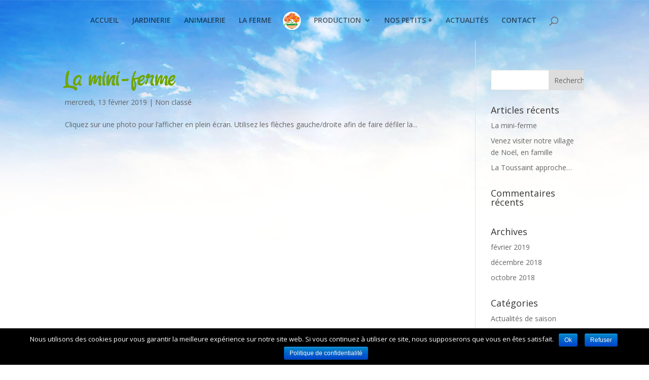

--- FILE ---
content_type: text/html; charset=UTF-8
request_url: https://www.fleurs-plantes.fr/2019/02/
body_size: 6124
content:
<!DOCTYPE html>
<html lang="fr-FR" prefix="og: http://ogp.me/ns#">
<head>
	<meta charset="UTF-8" />
<meta http-equiv="X-UA-Compatible" content="IE=edge">
    <link rel="pingback" href="https://www.fleurs-plantes.fr/xmlrpc.php" />
    <link rel='stylesheet' id='divi-font-Shabrina-css' href='https://www.fleurs-plantes.fr/wp-content/themes/Divi-child/css/font-face/Shabrina/stylesheet.css' type='text/css' media='all' />
	<link rel='stylesheet' id='divi-font-FontAwesome-css' href='https://www.fleurs-plantes.fr/wp-content/themes/Divi-child/css/font-face/FontAwesome/css/fontawesome-all.min.css' type='text/css' media='all' />

	<script type="text/javascript">
		document.documentElement.className = 'js';
	</script>

	<title>février 2019 - Jardinerie Fleurs et Plantes d&#039;Auvergne</title>

<!-- This site is optimized with the Yoast SEO plugin v9.0.3 - https://yoast.com/wordpress/plugins/seo/ -->
<meta name="robots" content="noindex,follow"/>
<meta property="og:locale" content="fr_FR" />
<meta property="og:type" content="object" />
<meta property="og:title" content="février 2019 - Jardinerie Fleurs et Plantes d&#039;Auvergne" />
<meta property="og:url" content="https://www.fleurs-plantes.fr/2019/02/" />
<meta property="og:site_name" content="Jardinerie Fleurs et Plantes d&#039;Auvergne" />
<meta name="twitter:card" content="summary_large_image" />
<meta name="twitter:title" content="février 2019 - Jardinerie Fleurs et Plantes d&#039;Auvergne" />
<!-- / Yoast SEO plugin. -->

<link rel='dns-prefetch' href='//fonts.googleapis.com' />
<link rel='dns-prefetch' href='//s.w.org' />
<link rel="alternate" type="application/rss+xml" title="Jardinerie Fleurs et Plantes d&#039;Auvergne &raquo; Flux" href="https://www.fleurs-plantes.fr/feed/" />
<link rel="alternate" type="application/rss+xml" title="Jardinerie Fleurs et Plantes d&#039;Auvergne &raquo; Flux des commentaires" href="https://www.fleurs-plantes.fr/comments/feed/" />
		<script type="text/javascript">
			window._wpemojiSettings = {"baseUrl":"https:\/\/s.w.org\/images\/core\/emoji\/11\/72x72\/","ext":".png","svgUrl":"https:\/\/s.w.org\/images\/core\/emoji\/11\/svg\/","svgExt":".svg","source":{"concatemoji":"https:\/\/www.fleurs-plantes.fr\/wp-includes\/js\/wp-emoji-release.min.js?ver=4.9.28"}};
			!function(e,a,t){var n,r,o,i=a.createElement("canvas"),p=i.getContext&&i.getContext("2d");function s(e,t){var a=String.fromCharCode;p.clearRect(0,0,i.width,i.height),p.fillText(a.apply(this,e),0,0);e=i.toDataURL();return p.clearRect(0,0,i.width,i.height),p.fillText(a.apply(this,t),0,0),e===i.toDataURL()}function c(e){var t=a.createElement("script");t.src=e,t.defer=t.type="text/javascript",a.getElementsByTagName("head")[0].appendChild(t)}for(o=Array("flag","emoji"),t.supports={everything:!0,everythingExceptFlag:!0},r=0;r<o.length;r++)t.supports[o[r]]=function(e){if(!p||!p.fillText)return!1;switch(p.textBaseline="top",p.font="600 32px Arial",e){case"flag":return s([55356,56826,55356,56819],[55356,56826,8203,55356,56819])?!1:!s([55356,57332,56128,56423,56128,56418,56128,56421,56128,56430,56128,56423,56128,56447],[55356,57332,8203,56128,56423,8203,56128,56418,8203,56128,56421,8203,56128,56430,8203,56128,56423,8203,56128,56447]);case"emoji":return!s([55358,56760,9792,65039],[55358,56760,8203,9792,65039])}return!1}(o[r]),t.supports.everything=t.supports.everything&&t.supports[o[r]],"flag"!==o[r]&&(t.supports.everythingExceptFlag=t.supports.everythingExceptFlag&&t.supports[o[r]]);t.supports.everythingExceptFlag=t.supports.everythingExceptFlag&&!t.supports.flag,t.DOMReady=!1,t.readyCallback=function(){t.DOMReady=!0},t.supports.everything||(n=function(){t.readyCallback()},a.addEventListener?(a.addEventListener("DOMContentLoaded",n,!1),e.addEventListener("load",n,!1)):(e.attachEvent("onload",n),a.attachEvent("onreadystatechange",function(){"complete"===a.readyState&&t.readyCallback()})),(n=t.source||{}).concatemoji?c(n.concatemoji):n.wpemoji&&n.twemoji&&(c(n.twemoji),c(n.wpemoji)))}(window,document,window._wpemojiSettings);
		</script>
		<meta content="Divi Child v.1.0.0" name="generator"/><style type="text/css">
img.wp-smiley,
img.emoji {
	display: inline !important;
	border: none !important;
	box-shadow: none !important;
	height: 1em !important;
	width: 1em !important;
	margin: 0 .07em !important;
	vertical-align: -0.1em !important;
	background: none !important;
	padding: 0 !important;
}
</style>
<link rel='stylesheet' id='cookie-notice-front-css'  href='https://www.fleurs-plantes.fr/wp-content/plugins/cookie-notice/css/front.min.css?ver=4.9.28' type='text/css' media='all' />
<link rel='stylesheet' id='parent-style-css'  href='https://www.fleurs-plantes.fr/wp-content/themes/Divi/style.dev.css?ver=4.9.28' type='text/css' media='all' />
<link rel='stylesheet' id='divi-fonts-css'  href='https://fonts.googleapis.com/css?family=Open+Sans:300italic,400italic,600italic,700italic,800italic,400,300,600,700,800&#038;subset=latin,latin-ext' type='text/css' media='all' />
<link rel='stylesheet' id='divi-style-css'  href='https://www.fleurs-plantes.fr/wp-content/themes/Divi-child/style.css?ver=4.4.3' type='text/css' media='all' />
<link rel='stylesheet' id='et-shortcodes-responsive-css-css'  href='https://www.fleurs-plantes.fr/wp-content/themes/Divi/epanel/shortcodes/css/shortcodes_responsive.css?ver=4.4.3' type='text/css' media='all' />
<link rel='stylesheet' id='magnific-popup-css'  href='https://www.fleurs-plantes.fr/wp-content/themes/Divi/includes/builder/styles/magnific_popup.css?ver=4.4.3' type='text/css' media='all' />
<link rel='stylesheet' id='dashicons-css'  href='https://www.fleurs-plantes.fr/wp-includes/css/dashicons.min.css?ver=4.9.28' type='text/css' media='all' />
<script type='text/javascript' src='https://www.fleurs-plantes.fr/wp-includes/js/jquery/jquery.js?ver=1.12.4'></script>
<script type='text/javascript' src='https://www.fleurs-plantes.fr/wp-includes/js/jquery/jquery-migrate.min.js?ver=1.4.1'></script>
<script type='text/javascript'>
/* <![CDATA[ */
var cnArgs = {"ajaxurl":"https:\/\/www.fleurs-plantes.fr\/wp-admin\/admin-ajax.php","hideEffect":"slide","onScroll":"no","onScrollOffset":"100","cookieName":"cookie_notice_accepted","cookieValue":"true","cookieTime":"2592000","cookiePath":"\/","cookieDomain":"","redirection":"","cache":"","refuse":"yes","revoke_cookies":"0","revoke_cookies_opt":"automatic","secure":"1"};
/* ]]> */
</script>
<script type='text/javascript' src='https://www.fleurs-plantes.fr/wp-content/plugins/cookie-notice/js/front.min.js?ver=1.2.44'></script>
<script type='text/javascript' src='https://www.fleurs-plantes.fr/wp-content/themes/Divi/core/admin/js/es6-promise.auto.min.js?ver=4.9.28'></script>
<script type='text/javascript'>
/* <![CDATA[ */
var et_core_api_spam_recaptcha = {"site_key":"","page_action":{"action":"galerie_photo_la_ferme_aux_animaux"}};
/* ]]> */
</script>
<script type='text/javascript' src='https://www.fleurs-plantes.fr/wp-content/themes/Divi/core/admin/js/recaptcha.js?ver=4.9.28'></script>
<link rel='https://api.w.org/' href='https://www.fleurs-plantes.fr/wp-json/' />
<link rel="EditURI" type="application/rsd+xml" title="RSD" href="https://www.fleurs-plantes.fr/xmlrpc.php?rsd" />
<link rel="wlwmanifest" type="application/wlwmanifest+xml" href="https://www.fleurs-plantes.fr/wp-includes/wlwmanifest.xml" /> 
<meta name="generator" content="WordPress 4.9.28" />
<meta name="viewport" content="width=device-width, initial-scale=1.0, maximum-scale=1.0, user-scalable=0" /><style id="et-divi-customizer-global-cached-inline-styles">#main-header .nav li ul a{color:rgba(0,0,0,0.7)}#footer-widgets .footer-widget a,#footer-widgets .footer-widget li a,#footer-widgets .footer-widget li a:hover{color:#ffffff}.footer-widget{color:#ffffff}.footer-widget .et_pb_widget div,.footer-widget .et_pb_widget ul,.footer-widget .et_pb_widget ol,.footer-widget .et_pb_widget label{line-height:1.7em}#et-footer-nav .bottom-nav li.current-menu-item a{color:#2ea3f2}body .et_pb_button,.woocommerce a.button.alt,.woocommerce-page a.button.alt,.woocommerce button.button.alt,.woocommerce button.button.alt.disabled,.woocommerce-page button.button.alt,.woocommerce-page button.button.alt.disabled,.woocommerce input.button.alt,.woocommerce-page input.button.alt,.woocommerce #respond input#submit.alt,.woocommerce-page #respond input#submit.alt,.woocommerce #content input.button.alt,.woocommerce-page #content input.button.alt,.woocommerce a.button,.woocommerce-page a.button,.woocommerce button.button,.woocommerce-page button.button,.woocommerce input.button,.woocommerce-page input.button,.woocommerce #respond input#submit,.woocommerce-page #respond input#submit,.woocommerce #content input.button,.woocommerce-page #content input.button,.woocommerce-message a.button.wc-forward{}body.et_pb_button_helper_class .et_pb_button,body.et_pb_button_helper_class .et_pb_module.et_pb_button,.woocommerce.et_pb_button_helper_class a.button.alt,.woocommerce-page.et_pb_button_helper_class a.button.alt,.woocommerce.et_pb_button_helper_class button.button.alt,.woocommerce.et_pb_button_helper_class button.button.alt.disabled,.woocommerce-page.et_pb_button_helper_class button.button.alt,.woocommerce-page.et_pb_button_helper_class button.button.alt.disabled,.woocommerce.et_pb_button_helper_class input.button.alt,.woocommerce-page.et_pb_button_helper_class input.button.alt,.woocommerce.et_pb_button_helper_class #respond input#submit.alt,.woocommerce-page.et_pb_button_helper_class #respond input#submit.alt,.woocommerce.et_pb_button_helper_class #content input.button.alt,.woocommerce-page.et_pb_button_helper_class #content input.button.alt,.woocommerce.et_pb_button_helper_class a.button,.woocommerce-page.et_pb_button_helper_class a.button,.woocommerce.et_pb_button_helper_class button.button,.woocommerce-page.et_pb_button_helper_class button.button,.woocommerce.et_pb_button_helper_class input.button,.woocommerce-page.et_pb_button_helper_class input.button,.woocommerce.et_pb_button_helper_class #respond input#submit,.woocommerce-page.et_pb_button_helper_class #respond input#submit,.woocommerce.et_pb_button_helper_class #content input.button,.woocommerce-page.et_pb_button_helper_class #content input.button{color:#ffffff}body .et_pb_button:hover,.woocommerce a.button.alt:hover,.woocommerce-page a.button.alt:hover,.woocommerce button.button.alt:hover,.woocommerce button.button.alt.disabled:hover,.woocommerce-page button.button.alt:hover,.woocommerce-page button.button.alt.disabled:hover,.woocommerce input.button.alt:hover,.woocommerce-page input.button.alt:hover,.woocommerce #respond input#submit.alt:hover,.woocommerce-page #respond input#submit.alt:hover,.woocommerce #content input.button.alt:hover,.woocommerce-page #content input.button.alt:hover,.woocommerce a.button:hover,.woocommerce-page a.button:hover,.woocommerce button.button:hover,.woocommerce-page button.button:hover,.woocommerce input.button:hover,.woocommerce-page input.button:hover,.woocommerce #respond input#submit:hover,.woocommerce-page #respond input#submit:hover,.woocommerce #content input.button:hover,.woocommerce-page #content input.button:hover{color:#ffffff!important}@media only screen and (min-width:981px){.et_header_style_centered.et_hide_primary_logo #main-header:not(.et-fixed-header) .logo_container,.et_header_style_centered.et_hide_fixed_logo #main-header.et-fixed-header .logo_container{height:11.88px}}@media only screen and (min-width:1350px){.et_pb_row{padding:27px 0}.et_pb_section{padding:54px 0}.single.et_pb_pagebuilder_layout.et_full_width_page .et_post_meta_wrapper{padding-top:81px}.et_pb_fullwidth_section{padding:0}}#et-footer-nav a{color:#ffffff}</style></head>
<body class="archive date cookies-not-set et_pb_button_helper_class et_fixed_nav et_show_nav et_primary_nav_dropdown_animation_fade et_secondary_nav_dropdown_animation_fade et_header_style_split et_pb_footer_columns4 et_cover_background et_pb_gutter osx et_pb_gutters3 et_pb_pagebuilder_layout et_right_sidebar et_divi_theme et-db et_minified_js">
	<div id="page-container">

	
	
			<header id="main-header" data-height-onload="66">
			<div class="container clearfix et_menu_container">
							<div class="logo_container">
					<span class="logo_helper"></span>
					<a href="https://www.fleurs-plantes.fr/">
						<img src="https://www.fleurs-plantes.fr/wp-content/themes/Divi-child/images/Logo_Icone.svg" alt="Jardinerie Fleurs et Plantes d&#039;Auvergne" id="logo" data-height-percentage="54" />
					</a>
				</div>
							<div id="et-top-navigation" data-height="66" data-fixed-height="40">
											<nav id="top-menu-nav">
						<ul id="top-menu" class="nav"><li id="menu-item-58" class="menu-item menu-item-type-post_type menu-item-object-page menu-item-home menu-item-58"><a href="https://www.fleurs-plantes.fr/">Accueil</a></li>
<li id="menu-item-52" class="menu-item menu-item-type-post_type menu-item-object-page menu-item-52"><a href="https://www.fleurs-plantes.fr/jardinerie/">Jardinerie</a></li>
<li id="menu-item-50" class="menu-item menu-item-type-post_type menu-item-object-page menu-item-50"><a href="https://www.fleurs-plantes.fr/animalerie/">Animalerie</a></li>
<li id="menu-item-360" class="menu-item menu-item-type-custom menu-item-object-custom menu-item-360"><a href="/animalerie/#LaFerme">La Ferme</a></li>
<li id="menu-item-117" class="menu-item menu-item-type-post_type menu-item-object-page menu-item-has-children menu-item-117"><a href="https://www.fleurs-plantes.fr/production/">Production</a>
<ul class="sub-menu">
	<li id="menu-item-281" class="menu-item menu-item-type-post_type menu-item-object-page menu-item-281"><a href="https://www.fleurs-plantes.fr/production/">Nos cultures</a></li>
</ul>
</li>
<li id="menu-item-337" class="menu-item menu-item-type-post_type menu-item-object-page menu-item-337"><a href="https://www.fleurs-plantes.fr/nos-petits/">Nos petits +</a></li>
<li id="menu-item-70" class="menu-item menu-item-type-post_type menu-item-object-page current_page_parent menu-item-70"><a href="https://www.fleurs-plantes.fr/actualites/">Actualités</a></li>
<li id="menu-item-51" class="menu-item menu-item-type-post_type menu-item-object-page menu-item-51"><a href="https://www.fleurs-plantes.fr/contact/">Contact</a></li>
</ul>						</nav>
					
					
					
										<div id="et_top_search">
						<span id="et_search_icon"></span>
					</div>
					
					<div id="et_mobile_nav_menu">
				<div class="mobile_nav closed">
					<span class="select_page">Sélectionner une page</span>
					<span class="mobile_menu_bar mobile_menu_bar_toggle"></span>
				</div>
			</div>				</div> <!-- #et-top-navigation -->
			</div> <!-- .container -->
			<div class="et_search_outer">
				<div class="container et_search_form_container">
					<form role="search" method="get" class="et-search-form" action="https://www.fleurs-plantes.fr/">
					<input type="search" class="et-search-field" placeholder="Rechercher &hellip;" value="" name="s" title="Rechercher:" />					</form>
					<span class="et_close_search_field"></span>
				</div>
			</div>
		</header> <!-- #main-header -->
			<div id="et-main-area">
	
<div id="main-content">
	<div class="container">
		<div id="content-area" class="clearfix">
			<div id="left-area">
		
					<article id="post-620" class="et_pb_post post-620 post type-post status-publish format-standard hentry category-non-classe">

				
															<h2 class="entry-title"><a href="https://www.fleurs-plantes.fr/2019/02/13/galerie-photo-la-ferme-aux-animaux/">La mini-ferme</a></h2>
					
					<p class="post-meta"><span class="published">mercredi, 13 février 2019</span> | <a href="https://www.fleurs-plantes.fr/category/non-classe/" rel="category tag">Non classé</a></p>Cliquez sur une photo pour l&rsquo;afficher en plein écran. Utilisez les flèches gauche/droite afin de faire défiler la...				
					</article> <!-- .et_pb_post -->
			<div class="pagination clearfix">
	<div class="alignleft"></div>
	<div class="alignright"></div>
</div>			</div> <!-- #left-area -->

				<div id="sidebar">
		<div id="search-2" class="et_pb_widget widget_search"><form role="search" method="get" id="searchform" class="searchform" action="https://www.fleurs-plantes.fr/">
				<div>
					<label class="screen-reader-text" for="s">Rechercher :</label>
					<input type="text" value="" name="s" id="s" />
					<input type="submit" id="searchsubmit" value="Rechercher" />
				</div>
			</form></div> <!-- end .et_pb_widget -->		<div id="recent-posts-2" class="et_pb_widget widget_recent_entries">		<h4 class="widgettitle">Articles récents</h4>		<ul>
											<li>
					<a href="https://www.fleurs-plantes.fr/2019/02/13/galerie-photo-la-ferme-aux-animaux/">La mini-ferme</a>
									</li>
											<li>
					<a href="https://www.fleurs-plantes.fr/2018/12/14/venez-visiter-notre-village-de-noel-en-famille/">Venez visiter notre village de Noël, en famille</a>
									</li>
											<li>
					<a href="https://www.fleurs-plantes.fr/2018/10/24/la-toussaint-approche/">La Toussaint approche&#8230;</a>
									</li>
					</ul>
		</div> <!-- end .et_pb_widget --><div id="recent-comments-2" class="et_pb_widget widget_recent_comments"><h4 class="widgettitle">Commentaires récents</h4><ul id="recentcomments"></ul></div> <!-- end .et_pb_widget --><div id="archives-2" class="et_pb_widget widget_archive"><h4 class="widgettitle">Archives</h4>		<ul>
			<li><a href='https://www.fleurs-plantes.fr/2019/02/'>février 2019</a></li>
	<li><a href='https://www.fleurs-plantes.fr/2018/12/'>décembre 2018</a></li>
	<li><a href='https://www.fleurs-plantes.fr/2018/10/'>octobre 2018</a></li>
		</ul>
		</div> <!-- end .et_pb_widget --><div id="categories-2" class="et_pb_widget widget_categories"><h4 class="widgettitle">Catégories</h4>		<ul>
	<li class="cat-item cat-item-11"><a href="https://www.fleurs-plantes.fr/category/actualites-de-saison/" >Actualités de saison</a>
</li>
	<li class="cat-item cat-item-1"><a href="https://www.fleurs-plantes.fr/category/non-classe/" >Non classé</a>
</li>
		</ul>
</div> <!-- end .et_pb_widget -->	</div> <!-- end #sidebar -->
		</div> <!-- #content-area -->
	</div> <!-- .container -->
</div> <!-- #main-content -->


			<footer id="main-footer">
				

		
				<div id="et-footer-nav">
					<div class="container">
						<ul id="menu-menu-pied-de-page" class="bottom-nav"><li id="menu-item-464" class="menu-item menu-item-type-post_type menu-item-object-page menu-item-464"><a href="https://www.fleurs-plantes.fr/mentions-legales/">Mentions légales</a></li>
<li id="menu-item-451" class="menu-item menu-item-type-post_type menu-item-object-page menu-item-451"><a href="https://www.fleurs-plantes.fr/politique-de-confidentialite/">Politique de confidentialité</a></li>
<li id="menu-item-452" class="menu-item menu-item-type-post_type menu-item-object-page menu-item-452"><a href="https://www.fleurs-plantes.fr/conditions-generales-de-vente/">Conditions Générales de Vente</a></li>
</ul>					</div>
				</div> <!-- #et-footer-nav -->

			
				<div id="footer-bottom">
					<div class="container clearfix">
				<ul class="et-social-icons">

	<li class="et-social-icon et-social-facebook">
		<a href="https://www.facebook.com/fleursetplantesdauvergne/" class="icon">
			<span>Facebook</span>
		</a>
	</li>

</ul>				<p id="footer-info">&copy;2018 Fleurs et Plantes d'Auvergne SAS | Conception Dream7 Productions</p>
					</div>	<!-- .container -->
				</div>
			</footer> <!-- #main-footer -->
		</div> <!-- #et-main-area -->


	</div> <!-- #page-container -->

	<script type='text/javascript'>
/* <![CDATA[ */
var DIVI = {"item_count":"%d Item","items_count":"%d Items"};
var et_shortcodes_strings = {"previous":"Pr\u00e9c\u00e9dent","next":"Suivant"};
var et_pb_custom = {"ajaxurl":"https:\/\/www.fleurs-plantes.fr\/wp-admin\/admin-ajax.php","images_uri":"https:\/\/www.fleurs-plantes.fr\/wp-content\/themes\/Divi\/images","builder_images_uri":"https:\/\/www.fleurs-plantes.fr\/wp-content\/themes\/Divi\/includes\/builder\/images","et_frontend_nonce":"1d536888d1","subscription_failed":"Veuillez v\u00e9rifier les champs ci-dessous pour vous assurer que vous avez entr\u00e9 les informations correctes.","et_ab_log_nonce":"881dd2be4f","fill_message":"S'il vous pla\u00eet, remplissez les champs suivants:","contact_error_message":"Veuillez corriger les erreurs suivantes :","invalid":"E-mail non valide","captcha":"Captcha","prev":"Pr\u00e9c\u00e9dent","previous":"Pr\u00e9c\u00e9dente","next":"Prochaine","wrong_captcha":"Vous avez entr\u00e9 le mauvais num\u00e9ro dans le captcha.","wrong_checkbox":"Checkbox","ignore_waypoints":"no","is_divi_theme_used":"1","widget_search_selector":".widget_search","ab_tests":[],"is_ab_testing_active":"","page_id":"620","unique_test_id":"","ab_bounce_rate":"5","is_cache_plugin_active":"no","is_shortcode_tracking":"","tinymce_uri":""}; var et_frontend_scripts = {"builderCssContainerPrefix":"#et-boc","builderCssLayoutPrefix":"#et-boc .et-l"};
var et_pb_box_shadow_elements = [];
var et_pb_motion_elements = {"desktop":[],"tablet":[],"phone":[]};
/* ]]> */
</script>
<script type='text/javascript' src='https://www.fleurs-plantes.fr/wp-content/themes/Divi/js/custom.unified.js?ver=4.4.3'></script>
<script type='text/javascript' src='https://www.fleurs-plantes.fr/wp-content/themes/Divi/core/admin/js/common.js?ver=4.4.3'></script>
<script type='text/javascript' src='https://www.fleurs-plantes.fr/wp-includes/js/wp-embed.min.js?ver=4.9.28'></script>

			<div id="cookie-notice" role="banner" class="cn-bottom bootstrap" style="color: #fff; background-color: #000;"><div class="cookie-notice-container"><span id="cn-notice-text">Nous utilisons des cookies pour vous garantir la meilleure expérience sur notre site web. Si vous continuez à utiliser ce site, nous supposerons que vous en êtes satisfait.</span><a href="#" id="cn-accept-cookie" data-cookie-set="accept" class="cn-set-cookie cn-button bootstrap button">Ok</a><a href="#" id="cn-refuse-cookie" data-cookie-set="refuse" class="cn-set-cookie cn-button bootstrap button">Refuser</a><a href="https://www.fleurs-plantes.fr/politique-de-confidentialite/" target="_blank" id="cn-more-info" class="cn-more-info cn-button bootstrap button">Politique de confidentialité</a>
				</div>
				<div class="cookie-notice-revoke-container"><a href="#" class="cn-revoke-cookie cn-button bootstrap button">Préférences cookies</a></div>
			</div></body>
</html>


--- FILE ---
content_type: text/css
request_url: https://www.fleurs-plantes.fr/wp-content/themes/Divi-child/style.css?ver=4.4.3
body_size: 928
content:
/*
 Theme Name:     Divi Child
 Theme URI:      https://www.elegantthemes.com/gallery/divi/
 Description:    Divi Child Theme
 Author:         Elegant Themes
 Author URI:     https://www.elegantthemes.com
 Template:       Divi
 Version:        1.0.0
*/
 
 
/* =Theme customization starts here
------------------------------------------------------- */

body {
	color: #666;
	background-color: #fff;
	background-image: url(images/BG_degrade_blanc.jpg);
	font-family: "Open Sans", Arial, sans-serif;
	font-size: 14px;
	font-weight: 500;
	-webkit-font-smoothing: antialiased;
	-moz-osx-font-smoothing: grayscale;
	line-height: 1.7em;
}

/* Containers */
#main-content {
	background-color: rgba(255, 255, 255, 0); /*Transparent*/
}

h1 {
	font-family: 'Shabrina';
	font-size: 4em;
    /* Textured text */
	color: #71a600;
	-webkit-text-fill-color: transparent;
	background: -webkit-linear-gradient(transparent, transparent), url(images/text-pattern.jpg) center 0 no-repeat;
	background-size: cover;
	background: -o-linear-gradient(transparent, transparent);
	-webkit-background-clip: text;
}

h2 {
	font-family: 'Shabrina';
	font-size: 26px;
	font-size: 3em;
    /* Textured text */
	color: #71a600;
	background: url(images/text-pattern.jpg) center 0 no-repeat;
	background-size: cover;
	-webkit-background-clip: text;
}

h2.clair {
	font-family: 'Shabrina';
	font-size: 26px;
	font-size: 3em;
    /* Textured text */
	color: #fff;
	background: url(images/text-pattern.jpg) center 0 no-repeat;
	background-size: cover;
	-webkit-background-clip: text;
}

#main-header {
	position: relative;
	z-index: 99999;
	top: 0;
	width: 100%;
	background-color: rgba(0, 0, 0, 0.0);
	-webkit-box-shadow: 0 1px 0 rgba(0, 0, 0, 0);
	-moz-box-shadow: 0 1px 0 rgba(0, 0, 0, 0);
	box-shadow: 0 1px 0 rgba(0, 0, 0, 0);
	font-weight: 500;
	line-height: 23px;
}

header#main-header.et-fixed-header {
	background-color: rgba(0, 0, 0, 0.8);
}

header#main-header.et-fixed-header a {
	color: rgba(255, 255, 255, 0.8);
}

#top-menu a {
	display: block;
	position: relative;
	color: rgba(0, 0, 0, 0.6);
	text-decoration: none;
	text-transform: uppercase;
	-webkit-transition: all 0.4s ease-in-out;
	-moz-transition: all 0.4s ease-in-out;
	transition: all 0.4s ease-in-out;
}

#top-menu li.current-menu-item > a,
.bottom-nav li.current-menu-item > a,
.footer-widget h4 {
	color: #81ff61;
}

#logo-accueil-container {
	left: 0px;
	right: 0px;
	margin-top: 80px;
	margin-bottom: 400px;
	width: 100%;
}

#logo-accueil {
	display: block;
	margin-left: auto;
	margin-right: auto;
	width: 600px;
}

.accueilBlocCategorie {
	height: 400px;
	margin-top: -50px;
}

/*.entry-featured-image-url img {
	float: left;
	width: 50%;
}*/

/* Footer */
#main-footer {
	background-color: #222;
	background-image: url(images/bg_footer.jpg);
}
/* Bottom Bar */
#footer-bottom {
	padding: 15px 0 5px;
	background-color: #1f1f1f;
	background-color: rgba(0, 0, 0, 0.32);
}

#footer-bottom a {
	-webkit-transition: all 0.4s ease-in-out;
	-moz-transition: all 0.4s ease-in-out;
	transition: all 0.4s ease-in-out;
}

#footer-info {
	float: left;
	padding-bottom: 10px;
	color: rgb(255, 255, 255);
	text-align: left;
}

#footer-info a {
	color: rgb(255, 255, 255);
	font-weight: 700;
}

#footer-info a:hover {
	opacity: 0.7;
}

.et-social-icon a {
	display: inline-block;
	position: relative;
	color: rgb(200, 200, 200);
	font-size: 24px;
	text-align: center;
	text-decoration: none;
	transition: color 300ms ease 0s;
}

--- FILE ---
content_type: image/svg+xml
request_url: https://www.fleurs-plantes.fr/wp-content/themes/Divi-child/images/Logo_Icone.svg
body_size: 11757
content:
<svg xmlns="http://www.w3.org/2000/svg" width="48.49mm" height="48.49mm" viewBox="0 0 137.46 137.46"><defs><style>.a{fill:#fff;}.b{fill:#74b859;}.c{fill:#f7b785;}.d{fill:#009540;}.e{fill:#00843e;}.f{fill:#e53212;}.g{fill:#eb6619;}.h{fill:#f8b242;}.i{fill:#ed7444;}.j{fill:none;stroke:#eb6739;stroke-width:1.01px;stroke-dasharray:12.13 12.13;}.k{fill:#f6a500;}</style></defs><title>Logo_Icone</title><circle class="a" cx="68.73" cy="68.73" r="68.73"/><path class="b" d="M400.86,291.08l2.89,5.23s18.25,3.39,19.82,23.1l4.6,0s-.63-21.82-27.31-28.37" transform="translate(-351.54 -229.73)"/><path class="c" d="M419.67,331.3h39.12c-3.32,17.81-25,23.58-27.07,23.92a2.24,2.24,0,0,0-2.09,2.1H409.72a2.25,2.25,0,0,0-2.1-2.1c-2.1-.35-23.75-6.11-27.07-23.92h39.12" transform="translate(-351.54 -229.73)"/><path class="b" d="M439.5,298.35s-10.32,3.85-18.66,21h4.78A36.65,36.65,0,0,1,442,300.64l-2.47-2.29" transform="translate(-351.54 -229.73)"/><polyline class="d" points="26.04 91.44 111.44 91.44 111.44 102.1 26.03 102.1 26.04 91.44"/><path class="b" d="M450.17,323.27s-1.4,1.86-6.52,2.79c0,0-4-.29-4.66,1.16-.94,2.23,5.3,3.07,10.65,1.4,12.67-4,14.52-16.3,2.62-17.06-8.54-.54-17.28,4.08-23.8,7.81h8.66s7.39-3.73,13.1-1.52c0,0,3.32,2.27-.06,5.41" transform="translate(-351.54 -229.73)"/><path class="b" d="M388.75,314.91c-16.39,4.69-25.49,19.89-28.61,23.59s-5.1.94-5.1.94c-2.61-3.56,3-9.06,4.06-10.3,11.81-14.37,38.34-28.82,54.37-15l1.18,5.28H413a14.57,14.57,0,0,0-9.37-5.81,42.07,42.07,0,0,0-14.86,1.31" transform="translate(-351.54 -229.73)"/><rect class="e" x="57.48" y="125.85" width="21.31" height="2.27"/><path class="f" d="M381.58,273.93c4.78,7.55,3.14,9.36,3.14,9.36-.52,1.6-3,.91-3,.91a37.09,37.09,0,0,0-12.86.07c-5.44,1.11-7.05-3-6.91-4.4a5.72,5.72,0,0,1,2.37-4.53s3.15-2.6,4-5.67c0,0,1-5.43,7-2.67a13.93,13.93,0,0,1,4.45,4.13l1.87,2.8" transform="translate(-351.54 -229.73)"/><path class="f" d="M388.93,280.57c-1.62,3.22-3.1.06-3.1.06S380.16,271.3,382,263c0,0,1.47-4.85,7.38-3.5a41.59,41.59,0,0,0,6.67,1.87s6.28,1.2,4.88,5.13c0,0-.09,1.59-3.72,3.87-3.47,2.18-6.86,6.64-7.51,8.43l-.81,1.82" transform="translate(-351.54 -229.73)"/><path class="f" d="M389.11,281.95s4.52-10.59,14.9-12.76a4.76,4.76,0,0,1,6.05,3.82,51.71,51.71,0,0,0,2.06,7.25c1.14,2.44.46,7.55-4.9,6,0,0-4.18-1.44-5.24-1.73a23.68,23.68,0,0,0-10.52-.71s-3.53,1.1-2.35-1.87" transform="translate(-351.54 -229.73)"/><path class="f" d="M363.56,288.2s7.26-5,18.71-2.94c0,0,3.85.6,1.32,3-2.32,2.19-5.05,4.38-7.25,12.78,0,0-2.48,7.82-7.58,1.75a36.49,36.49,0,0,0-6.17-7.15s-4.87-3.3,1-7.42" transform="translate(-351.54 -229.73)"/><path class="f" d="M395.55,302.76c2,5.29-4.67,5.59-4.67,5.59a57.58,57.58,0,0,0-7.65.81s-4.41,1.62-5.32-3a21.06,21.06,0,0,1,7.32-18.44s2.08-2.15,2.91.85a39.08,39.08,0,0,0,6.25,12.58,8,8,0,0,1,1.17,1.65" transform="translate(-351.54 -229.73)"/><path class="g" d="M399,266c.41-2.07-2.7-2.34-2.7-2.34-1.5-.58-4.58-1.31-4.58-1.31a17,17,0,0,0-4.36-1.18c-3.12-.12-3.56,3.28-3.56,3.28-.63,6.94,2.6,13.49,2.6,13.49s.9,2.41,1.57.48c.57-1.65,2.13-5.24,7.15-8.79a36.29,36.29,0,0,0,3.17-2.57L399,266" transform="translate(-351.54 -229.73)"/><path class="h" d="M391.24,281.48A20.72,20.72,0,0,1,403,271.39s4.32-1.73,5.53,2.26a40.09,40.09,0,0,0,1.63,6.58s1.39,2.26-.15,3.91c-1.35,1.45-5.12-.63-5.12-.63a22.78,22.78,0,0,0-12.71-1.42s-1.31.23-.89-.62" transform="translate(-351.54 -229.73)"/><path class="h" d="M370.76,282.17s5.36-.74,8.61,0a18.71,18.71,0,0,0,2.76.43,1,1,0,0,0,1-1.26s.06-3.31-5.58-9.85c0,0-5.1-6.09-7.57-1.66a14.08,14.08,0,0,1-4.27,6.72,3.3,3.3,0,0,0-1.42,4.64,4.58,4.58,0,0,0,4,1.29l2.5-.29" transform="translate(-351.54 -229.73)"/><path class="g" d="M381.43,286.78c1.29.31.23,1.2.23,1.2-4.37,3.52-6.11,10.34-6.11,10.34s-1.12,4.74-3.12,4.74c0,0-1.43.53-3.33-2.63a24.76,24.76,0,0,0-4.58-5.47s-4-2.2-.43-5.1c0,0,7.14-4.25,14.69-3.43a16.74,16.74,0,0,1,2.66.35" transform="translate(-351.54 -229.73)"/><path class="h" d="M385.29,289.75c-7.48,7-5.81,15.32-5.81,15.32.1,3.49,2.95,2.66,2.95,2.66a59.19,59.19,0,0,1,5.91-.82,10.35,10.35,0,0,0,4.23-.69c3.28-1.18.19-4.27.19-4.27a36.88,36.88,0,0,1-5.39-10.5,10.43,10.43,0,0,1-.54-1.92s-.28-1.13-.89-.32l-.65.54" transform="translate(-351.54 -229.73)"/><path class="f" d="M388.43,287.48c-1.25-2.21,2-2.39,2-2.39s6.54-1.84,15.34,2c0,0,10,3.83,2.91,10.32,0,0-3.67,3.37-4.67,4.64,0,0-3,3.56-6.06,1.75,0,0-2.14-.33-4-6.3a26.29,26.29,0,0,0-4.42-8.28s-1-1.54-1.17-1.77" transform="translate(-351.54 -229.73)"/><path class="g" d="M396.57,299.07c2.67,6.21,5.79,2.17,5.79,2.17a50.31,50.31,0,0,1,4.86-4.85,19.67,19.67,0,0,0,1.54-1.54c2.43-3.33-3-5.69-3-5.69-8.14-4.14-14.19-2.48-14.19-2.48-1.25,0-.8,1-.8,1a39.57,39.57,0,0,1,4.53,7.63l1.06,3.1.25.66" transform="translate(-351.54 -229.73)"/><path class="b" d="M423.08,282.17s-7.25,15.72-2.62,37.28h-4.34a61.43,61.43,0,0,1,3.24-37.39l3.72.11" transform="translate(-351.54 -229.73)"/><path class="f" d="M425.13,250.59c-1.44,8.82-3.88,9.08-3.88,9.08-1.45.85-2.83-1.3-2.83-1.3a37.09,37.09,0,0,0-9.66-8.49c-4.8-2.78-3.3-6.9-2.25-7.88a5.71,5.71,0,0,1,4.78-1.81s4.09.15,6.74-1.6c0,0,4.38-3.38,7,2.63a13.93,13.93,0,0,1,.59,6l-.46,3.33" transform="translate(-351.54 -229.73)"/><path class="f" d="M426.21,260.43c-3.35,1.33-2.36-2-2.36-2s2-10.74,8.91-15.72c0,0,4.32-2.65,7.85,2.29a41.46,41.46,0,0,0,3.75,5.83s3.9,5.07.24,7.07c0,0-1.13,1.13-5.35.42-4-.68-9.54.41-11.21,1.31l-1.81.82" transform="translate(-351.54 -229.73)"/><path class="f" d="M425.43,261.58s10.41-4.92,19.61.36a4.76,4.76,0,0,1,2,6.87,51.64,51.64,0,0,0-3.27,6.78c-.77,2.58-4.67,6-7.66,1.24,0,0-2.17-3.85-2.76-4.77a23.68,23.68,0,0,0-7.39-7.52s-3.36-1.52-.52-3" transform="translate(-351.54 -229.73)"/><path class="f" d="M402.18,249.29s8.73,1.11,15.94,10.22c0,0,2.48,3-1,3.11-3.19.1-6.69-.08-13.91,4.74,0,0-7.05,4.19-6.83-3.73a36.54,36.54,0,0,0,.14-9.45s-1.45-5.7,5.66-4.89" transform="translate(-351.54 -229.73)"/><path class="f" d="M416.43,281.42c-2,5.29-7.21,1.08-7.21,1.08A57.53,57.53,0,0,0,403,278s-4.38-1.72-2-5.81a21.06,21.06,0,0,1,17.73-8.92s3-.23,1.61,2.57a39.08,39.08,0,0,0-3.69,13.56,8,8,0,0,1-.22,2" transform="translate(-351.54 -229.73)"/><path class="i" d="M443.42,256.21c1.68-1.28-.46-3.54-.46-3.54-.74-1.43-2.56-4-2.56-4a17,17,0,0,0-2.47-3.78c-2.26-2.16-4.83.09-4.83.09-5.08,4.77-7,11.81-7,11.81s-.92,2.4.85,1.4c1.52-.86,5.07-2.51,11.19-1.82a36.28,36.28,0,0,0,4.08.19Z" transform="translate(-351.54 -229.73)"/><path class="j" d="M443.42,256.21c1.68-1.28-.46-3.54-.46-3.54-.74-1.43-2.56-4-2.56-4a17,17,0,0,0-2.47-3.78c-2.26-2.16-4.83.09-4.83.09-5.08,4.77-7,11.81-7,11.81s-.92,2.4.85,1.4c1.52-.86,5.07-2.51,11.19-1.82a36.28,36.28,0,0,0,4.08.19Z" transform="translate(-351.54 -229.73)"/><path class="k" d="M427.34,262.65a20.72,20.72,0,0,1,15.46.24s4.38,1.58,2.63,5.36a40.09,40.09,0,0,0-3.15,6s-.46,2.61-2.71,2.82c-2,.18-3.41-3.87-3.41-3.87a21.07,21.07,0,0,0-6.11-7.76,21.43,21.43,0,0,0-2.44-1.74s-1.13-.7-.26-1.05" transform="translate(-351.54 -229.73)"/><path class="k" d="M411.57,249.56s4.5,3,6.44,5.71a18.74,18.74,0,0,0,1.78,2.15,1,1,0,0,0,1.59-.28s2.25-2.43,2.38-11.07c0,0,.23-7.94-4.55-6.27a14.08,14.08,0,0,1-7.66,2.19,3.3,3.3,0,0,0-4.15,2.52,4.57,4.57,0,0,0,2.11,3.6l2.06,1.44" transform="translate(-351.54 -229.73)"/><path class="i" d="M416.48,260.1c.76,1.09-.63,1-.63,1-5.6-.27-11.44,3.67-11.44,3.67s-4,2.8-5.48,1.47c0,0-1.42-.55-.74-4.18a24.78,24.78,0,0,0,.21-7.13s-1.54-4.31,3.06-4.1c0,0,8.16,1.56,13.26,7.2A16.69,16.69,0,0,1,416.48,260.1Z" transform="translate(-351.54 -229.73)"/><path class="j" d="M416.48,260.1c.76,1.09-.63,1-.63,1-5.6-.27-11.44,3.67-11.44,3.67s-4,2.8-5.48,1.47c0,0-1.42-.55-.74-4.18a24.78,24.78,0,0,0,.21-7.13s-1.54-4.31,3.06-4.1c0,0,8.16,1.56,13.26,7.2A16.69,16.69,0,0,1,416.48,260.1Z" transform="translate(-351.54 -229.73)"/><path class="k" d="M417.4,264.88c-10.27.3-14.52,7.59-14.52,7.59-2.24,2.68.44,3.95.44,3.95a59.25,59.25,0,0,1,5,3.31,10.35,10.35,0,0,0,3.62,2.29c3.23,1.29,3-3.06,3-3.06a36.86,36.86,0,0,1,2.94-11.43,10.42,10.42,0,0,1,.87-1.79s.54-1-.45-.83l-.85,0" transform="translate(-351.54 -229.73)"/><path class="f" d="M421.25,265.26c.54-2.48,3.1-.43,3.1-.43s6.11,3,10.12,11.71c0,0,4.94,9.52-4.69,9.65,0,0-5,.08-6.57.37,0,0-4.59.69-5.69-2.72,0,0-1.38-1.67,1.23-7.34a26.32,26.32,0,0,0,2.2-9.13s.24-1.85.3-2.1" transform="translate(-351.54 -229.73)"/><path class="i" d="M419.63,279.34c-2.13,6.42,2.89,5.47,2.89,5.47a50.22,50.22,0,0,1,6.85-.4,19.58,19.58,0,0,0,2.18-.13c4-.88,1.51-6.27,1.51-6.27-3.34-8.5-9-11.28-9-11.28-.93-.84-1.26.22-1.26.22a39.59,39.59,0,0,1-1.68,8.71l-1.27,3Z" transform="translate(-351.54 -229.73)"/><path class="j" d="M419.63,279.34c-2.13,6.42,2.89,5.47,2.89,5.47a50.22,50.22,0,0,1,6.85-.4,19.58,19.58,0,0,0,2.18-.13c4-.88,1.51-6.27,1.51-6.27-3.34-8.5-9-11.28-9-11.28-.93-.84-1.26.22-1.26.22a39.59,39.59,0,0,1-1.68,8.71l-1.27,3Z" transform="translate(-351.54 -229.73)"/><path class="f" d="M460.83,274.79c-4.08,8-6.48,7.45-6.48,7.45-1.64.36-2.3-2.11-2.3-2.11a37.08,37.08,0,0,0-6.59-11c-3.72-4.12-1-7.58.28-8.19a5.72,5.72,0,0,1,5.1-.26s3.84,1.4,6.9.55c0,0,5.2-1.87,5.84,4.64a13.94,13.94,0,0,1-1.3,5.93l-1.46,3" transform="translate(-351.54 -229.73)"/><path class="f" d="M458.84,284.49c-3.6.24-1.63-2.64-1.63-2.64s5.17-9.62,13.31-12.23c0,0,4.93-1.19,6.76,4.58a41.52,41.52,0,0,0,1.78,6.7s2.15,6-1.94,6.81c0,0-1.42.73-5.22-1.25-3.63-1.88-9.2-2.54-11.07-2.2l-2,.22" transform="translate(-351.54 -229.73)"/><path class="f" d="M457.74,285.34s11.42-1.48,18.56,6.36a4.76,4.76,0,0,1-.22,7.15,51.7,51.7,0,0,0-5.2,5.45c-1.53,2.22-6.27,4.23-7.67-1.17,0,0-.88-4.33-1.16-5.39a23.7,23.7,0,0,0-4.73-9.43s-2.73-2.48.42-3" transform="translate(-351.54 -229.73)"/><path class="f" d="M439.39,266.51s8,3.74,12,14.62c0,0,1.44,3.62-1.9,2.65-3.07-.89-6.34-2.13-14.69.23,0,0-8,1.83-5.36-5.64a36.52,36.52,0,0,0,3-9s.37-5.87,6.89-2.92" transform="translate(-351.54 -229.73)"/><path class="f" d="M443.08,301.46c-3.54,4.41-7.19-1.19-7.19-1.19a57.69,57.69,0,0,0-4.58-6.18s-3.64-3-.08-6.13a21.06,21.06,0,0,1,19.61-3s2.91.7.74,2.94a39.1,39.1,0,0,0-7.67,11.77,8,8,0,0,1-.83,1.84" transform="translate(-351.54 -229.73)"/><path class="g" d="M476.51,285.76c2-.7.64-3.51.64-3.51-.26-1.59-1.2-4.61-1.2-4.61a17,17,0,0,0-1.19-4.36c-1.49-2.75-4.63-1.4-4.63-1.4-6.3,3-10.31,9.09-10.31,9.09s-1.62,2,.38,1.59c1.71-.35,5.6-.83,11.21,1.7a36.37,36.37,0,0,0,3.82,1.43l1.27.07" transform="translate(-351.54 -229.73)"/><path class="k" d="M459.22,286.95a20.72,20.72,0,0,1,14.64,5s3.68,2.85.86,5.91a40,40,0,0,0-4.84,4.75s-1.24,2.35-3.45,1.85c-1.93-.43-2.06-4.73-2.06-4.73a21.06,21.06,0,0,0-3.44-9.26,21.35,21.35,0,0,0-1.79-2.41s-.86-1,.08-1.08" transform="translate(-351.54 -229.73)"/><path class="k" d="M448.24,269.65s3.36,4.24,4.37,7.41a18.71,18.71,0,0,0,1,2.6,1,1,0,0,0,1.6.22s2.89-1.63,5.66-9.81c0,0,2.65-7.48-2.41-7.37a14.08,14.08,0,0,1-8-.27,3.3,3.3,0,0,0-4.72,1.13,4.58,4.58,0,0,0,.9,4.07l1.52,2" transform="translate(-351.54 -229.73)"/><path class="g" d="M449.68,281.19c.39,1.27-.92.8-.92.8-5.25-2-12,0-12,0s-4.65,1.44-5.67-.29c0,0-1.18-1,.58-4.21a24.77,24.77,0,0,0,2.39-6.72s-.14-4.57,4.17-3c0,0,7.28,4,10.41,10.92a16.78,16.78,0,0,1,1,2.47" transform="translate(-351.54 -229.73)"/><path class="k" d="M449.08,286c-9.86-2.87-16.15,2.76-16.15,2.76-3,1.86-.79,3.89-.79,3.89a59,59,0,0,1,3.71,4.68,10.36,10.36,0,0,0,2.74,3.3c2.68,2.22,3.77-2,3.77-2a36.87,36.87,0,0,1,6.31-10,10.46,10.46,0,0,1,1.38-1.43s.83-.81-.18-.93l-.8-.28" transform="translate(-351.54 -229.73)"/><path class="f" d="M452.63,287.57c1.28-2.2,3.09.54,3.09.54s4.91,4.7,6,14.25c0,0,1.78,10.57-7.42,7.74,0,0-4.76-1.45-6.37-1.67,0,0-4.58-.75-4.58-4.33,0,0-.8-2,3.42-6.6a26.31,26.31,0,0,0,4.9-8s.8-1.68.93-1.91" transform="translate(-351.54 -229.73)"/><path class="g" d="M446.77,300.47c-4,5.45,1.07,6.09,1.07,6.09a50.21,50.21,0,0,1,6.64,1.73,19.62,19.62,0,0,0,2.11.54c4.11.4,3.36-5.5,3.36-5.5-.57-9.12-5.06-13.49-5.06-13.49-.63-1.08-1.27-.18-1.27-.18a39.56,39.56,0,0,1-4.27,7.77l-2.13,2.49-.44.55" transform="translate(-351.54 -229.73)"/></svg>

--- FILE ---
content_type: image/svg+xml
request_url: https://www.fleurs-plantes.fr/wp-content/themes/Divi-child/images/Logo_Icone.svg
body_size: 11757
content:
<svg xmlns="http://www.w3.org/2000/svg" width="48.49mm" height="48.49mm" viewBox="0 0 137.46 137.46"><defs><style>.a{fill:#fff;}.b{fill:#74b859;}.c{fill:#f7b785;}.d{fill:#009540;}.e{fill:#00843e;}.f{fill:#e53212;}.g{fill:#eb6619;}.h{fill:#f8b242;}.i{fill:#ed7444;}.j{fill:none;stroke:#eb6739;stroke-width:1.01px;stroke-dasharray:12.13 12.13;}.k{fill:#f6a500;}</style></defs><title>Logo_Icone</title><circle class="a" cx="68.73" cy="68.73" r="68.73"/><path class="b" d="M400.86,291.08l2.89,5.23s18.25,3.39,19.82,23.1l4.6,0s-.63-21.82-27.31-28.37" transform="translate(-351.54 -229.73)"/><path class="c" d="M419.67,331.3h39.12c-3.32,17.81-25,23.58-27.07,23.92a2.24,2.24,0,0,0-2.09,2.1H409.72a2.25,2.25,0,0,0-2.1-2.1c-2.1-.35-23.75-6.11-27.07-23.92h39.12" transform="translate(-351.54 -229.73)"/><path class="b" d="M439.5,298.35s-10.32,3.85-18.66,21h4.78A36.65,36.65,0,0,1,442,300.64l-2.47-2.29" transform="translate(-351.54 -229.73)"/><polyline class="d" points="26.04 91.44 111.44 91.44 111.44 102.1 26.03 102.1 26.04 91.44"/><path class="b" d="M450.17,323.27s-1.4,1.86-6.52,2.79c0,0-4-.29-4.66,1.16-.94,2.23,5.3,3.07,10.65,1.4,12.67-4,14.52-16.3,2.62-17.06-8.54-.54-17.28,4.08-23.8,7.81h8.66s7.39-3.73,13.1-1.52c0,0,3.32,2.27-.06,5.41" transform="translate(-351.54 -229.73)"/><path class="b" d="M388.75,314.91c-16.39,4.69-25.49,19.89-28.61,23.59s-5.1.94-5.1.94c-2.61-3.56,3-9.06,4.06-10.3,11.81-14.37,38.34-28.82,54.37-15l1.18,5.28H413a14.57,14.57,0,0,0-9.37-5.81,42.07,42.07,0,0,0-14.86,1.31" transform="translate(-351.54 -229.73)"/><rect class="e" x="57.48" y="125.85" width="21.31" height="2.27"/><path class="f" d="M381.58,273.93c4.78,7.55,3.14,9.36,3.14,9.36-.52,1.6-3,.91-3,.91a37.09,37.09,0,0,0-12.86.07c-5.44,1.11-7.05-3-6.91-4.4a5.72,5.72,0,0,1,2.37-4.53s3.15-2.6,4-5.67c0,0,1-5.43,7-2.67a13.93,13.93,0,0,1,4.45,4.13l1.87,2.8" transform="translate(-351.54 -229.73)"/><path class="f" d="M388.93,280.57c-1.62,3.22-3.1.06-3.1.06S380.16,271.3,382,263c0,0,1.47-4.85,7.38-3.5a41.59,41.59,0,0,0,6.67,1.87s6.28,1.2,4.88,5.13c0,0-.09,1.59-3.72,3.87-3.47,2.18-6.86,6.64-7.51,8.43l-.81,1.82" transform="translate(-351.54 -229.73)"/><path class="f" d="M389.11,281.95s4.52-10.59,14.9-12.76a4.76,4.76,0,0,1,6.05,3.82,51.71,51.71,0,0,0,2.06,7.25c1.14,2.44.46,7.55-4.9,6,0,0-4.18-1.44-5.24-1.73a23.68,23.68,0,0,0-10.52-.71s-3.53,1.1-2.35-1.87" transform="translate(-351.54 -229.73)"/><path class="f" d="M363.56,288.2s7.26-5,18.71-2.94c0,0,3.85.6,1.32,3-2.32,2.19-5.05,4.38-7.25,12.78,0,0-2.48,7.82-7.58,1.75a36.49,36.49,0,0,0-6.17-7.15s-4.87-3.3,1-7.42" transform="translate(-351.54 -229.73)"/><path class="f" d="M395.55,302.76c2,5.29-4.67,5.59-4.67,5.59a57.58,57.58,0,0,0-7.65.81s-4.41,1.62-5.32-3a21.06,21.06,0,0,1,7.32-18.44s2.08-2.15,2.91.85a39.08,39.08,0,0,0,6.25,12.58,8,8,0,0,1,1.17,1.65" transform="translate(-351.54 -229.73)"/><path class="g" d="M399,266c.41-2.07-2.7-2.34-2.7-2.34-1.5-.58-4.58-1.31-4.58-1.31a17,17,0,0,0-4.36-1.18c-3.12-.12-3.56,3.28-3.56,3.28-.63,6.94,2.6,13.49,2.6,13.49s.9,2.41,1.57.48c.57-1.65,2.13-5.24,7.15-8.79a36.29,36.29,0,0,0,3.17-2.57L399,266" transform="translate(-351.54 -229.73)"/><path class="h" d="M391.24,281.48A20.72,20.72,0,0,1,403,271.39s4.32-1.73,5.53,2.26a40.09,40.09,0,0,0,1.63,6.58s1.39,2.26-.15,3.91c-1.35,1.45-5.12-.63-5.12-.63a22.78,22.78,0,0,0-12.71-1.42s-1.31.23-.89-.62" transform="translate(-351.54 -229.73)"/><path class="h" d="M370.76,282.17s5.36-.74,8.61,0a18.71,18.71,0,0,0,2.76.43,1,1,0,0,0,1-1.26s.06-3.31-5.58-9.85c0,0-5.1-6.09-7.57-1.66a14.08,14.08,0,0,1-4.27,6.72,3.3,3.3,0,0,0-1.42,4.64,4.58,4.58,0,0,0,4,1.29l2.5-.29" transform="translate(-351.54 -229.73)"/><path class="g" d="M381.43,286.78c1.29.31.23,1.2.23,1.2-4.37,3.52-6.11,10.34-6.11,10.34s-1.12,4.74-3.12,4.74c0,0-1.43.53-3.33-2.63a24.76,24.76,0,0,0-4.58-5.47s-4-2.2-.43-5.1c0,0,7.14-4.25,14.69-3.43a16.74,16.74,0,0,1,2.66.35" transform="translate(-351.54 -229.73)"/><path class="h" d="M385.29,289.75c-7.48,7-5.81,15.32-5.81,15.32.1,3.49,2.95,2.66,2.95,2.66a59.19,59.19,0,0,1,5.91-.82,10.35,10.35,0,0,0,4.23-.69c3.28-1.18.19-4.27.19-4.27a36.88,36.88,0,0,1-5.39-10.5,10.43,10.43,0,0,1-.54-1.92s-.28-1.13-.89-.32l-.65.54" transform="translate(-351.54 -229.73)"/><path class="f" d="M388.43,287.48c-1.25-2.21,2-2.39,2-2.39s6.54-1.84,15.34,2c0,0,10,3.83,2.91,10.32,0,0-3.67,3.37-4.67,4.64,0,0-3,3.56-6.06,1.75,0,0-2.14-.33-4-6.3a26.29,26.29,0,0,0-4.42-8.28s-1-1.54-1.17-1.77" transform="translate(-351.54 -229.73)"/><path class="g" d="M396.57,299.07c2.67,6.21,5.79,2.17,5.79,2.17a50.31,50.31,0,0,1,4.86-4.85,19.67,19.67,0,0,0,1.54-1.54c2.43-3.33-3-5.69-3-5.69-8.14-4.14-14.19-2.48-14.19-2.48-1.25,0-.8,1-.8,1a39.57,39.57,0,0,1,4.53,7.63l1.06,3.1.25.66" transform="translate(-351.54 -229.73)"/><path class="b" d="M423.08,282.17s-7.25,15.72-2.62,37.28h-4.34a61.43,61.43,0,0,1,3.24-37.39l3.72.11" transform="translate(-351.54 -229.73)"/><path class="f" d="M425.13,250.59c-1.44,8.82-3.88,9.08-3.88,9.08-1.45.85-2.83-1.3-2.83-1.3a37.09,37.09,0,0,0-9.66-8.49c-4.8-2.78-3.3-6.9-2.25-7.88a5.71,5.71,0,0,1,4.78-1.81s4.09.15,6.74-1.6c0,0,4.38-3.38,7,2.63a13.93,13.93,0,0,1,.59,6l-.46,3.33" transform="translate(-351.54 -229.73)"/><path class="f" d="M426.21,260.43c-3.35,1.33-2.36-2-2.36-2s2-10.74,8.91-15.72c0,0,4.32-2.65,7.85,2.29a41.46,41.46,0,0,0,3.75,5.83s3.9,5.07.24,7.07c0,0-1.13,1.13-5.35.42-4-.68-9.54.41-11.21,1.31l-1.81.82" transform="translate(-351.54 -229.73)"/><path class="f" d="M425.43,261.58s10.41-4.92,19.61.36a4.76,4.76,0,0,1,2,6.87,51.64,51.64,0,0,0-3.27,6.78c-.77,2.58-4.67,6-7.66,1.24,0,0-2.17-3.85-2.76-4.77a23.68,23.68,0,0,0-7.39-7.52s-3.36-1.52-.52-3" transform="translate(-351.54 -229.73)"/><path class="f" d="M402.18,249.29s8.73,1.11,15.94,10.22c0,0,2.48,3-1,3.11-3.19.1-6.69-.08-13.91,4.74,0,0-7.05,4.19-6.83-3.73a36.54,36.54,0,0,0,.14-9.45s-1.45-5.7,5.66-4.89" transform="translate(-351.54 -229.73)"/><path class="f" d="M416.43,281.42c-2,5.29-7.21,1.08-7.21,1.08A57.53,57.53,0,0,0,403,278s-4.38-1.72-2-5.81a21.06,21.06,0,0,1,17.73-8.92s3-.23,1.61,2.57a39.08,39.08,0,0,0-3.69,13.56,8,8,0,0,1-.22,2" transform="translate(-351.54 -229.73)"/><path class="i" d="M443.42,256.21c1.68-1.28-.46-3.54-.46-3.54-.74-1.43-2.56-4-2.56-4a17,17,0,0,0-2.47-3.78c-2.26-2.16-4.83.09-4.83.09-5.08,4.77-7,11.81-7,11.81s-.92,2.4.85,1.4c1.52-.86,5.07-2.51,11.19-1.82a36.28,36.28,0,0,0,4.08.19Z" transform="translate(-351.54 -229.73)"/><path class="j" d="M443.42,256.21c1.68-1.28-.46-3.54-.46-3.54-.74-1.43-2.56-4-2.56-4a17,17,0,0,0-2.47-3.78c-2.26-2.16-4.83.09-4.83.09-5.08,4.77-7,11.81-7,11.81s-.92,2.4.85,1.4c1.52-.86,5.07-2.51,11.19-1.82a36.28,36.28,0,0,0,4.08.19Z" transform="translate(-351.54 -229.73)"/><path class="k" d="M427.34,262.65a20.72,20.72,0,0,1,15.46.24s4.38,1.58,2.63,5.36a40.09,40.09,0,0,0-3.15,6s-.46,2.61-2.71,2.82c-2,.18-3.41-3.87-3.41-3.87a21.07,21.07,0,0,0-6.11-7.76,21.43,21.43,0,0,0-2.44-1.74s-1.13-.7-.26-1.05" transform="translate(-351.54 -229.73)"/><path class="k" d="M411.57,249.56s4.5,3,6.44,5.71a18.74,18.74,0,0,0,1.78,2.15,1,1,0,0,0,1.59-.28s2.25-2.43,2.38-11.07c0,0,.23-7.94-4.55-6.27a14.08,14.08,0,0,1-7.66,2.19,3.3,3.3,0,0,0-4.15,2.52,4.57,4.57,0,0,0,2.11,3.6l2.06,1.44" transform="translate(-351.54 -229.73)"/><path class="i" d="M416.48,260.1c.76,1.09-.63,1-.63,1-5.6-.27-11.44,3.67-11.44,3.67s-4,2.8-5.48,1.47c0,0-1.42-.55-.74-4.18a24.78,24.78,0,0,0,.21-7.13s-1.54-4.31,3.06-4.1c0,0,8.16,1.56,13.26,7.2A16.69,16.69,0,0,1,416.48,260.1Z" transform="translate(-351.54 -229.73)"/><path class="j" d="M416.48,260.1c.76,1.09-.63,1-.63,1-5.6-.27-11.44,3.67-11.44,3.67s-4,2.8-5.48,1.47c0,0-1.42-.55-.74-4.18a24.78,24.78,0,0,0,.21-7.13s-1.54-4.31,3.06-4.1c0,0,8.16,1.56,13.26,7.2A16.69,16.69,0,0,1,416.48,260.1Z" transform="translate(-351.54 -229.73)"/><path class="k" d="M417.4,264.88c-10.27.3-14.52,7.59-14.52,7.59-2.24,2.68.44,3.95.44,3.95a59.25,59.25,0,0,1,5,3.31,10.35,10.35,0,0,0,3.62,2.29c3.23,1.29,3-3.06,3-3.06a36.86,36.86,0,0,1,2.94-11.43,10.42,10.42,0,0,1,.87-1.79s.54-1-.45-.83l-.85,0" transform="translate(-351.54 -229.73)"/><path class="f" d="M421.25,265.26c.54-2.48,3.1-.43,3.1-.43s6.11,3,10.12,11.71c0,0,4.94,9.52-4.69,9.65,0,0-5,.08-6.57.37,0,0-4.59.69-5.69-2.72,0,0-1.38-1.67,1.23-7.34a26.32,26.32,0,0,0,2.2-9.13s.24-1.85.3-2.1" transform="translate(-351.54 -229.73)"/><path class="i" d="M419.63,279.34c-2.13,6.42,2.89,5.47,2.89,5.47a50.22,50.22,0,0,1,6.85-.4,19.58,19.58,0,0,0,2.18-.13c4-.88,1.51-6.27,1.51-6.27-3.34-8.5-9-11.28-9-11.28-.93-.84-1.26.22-1.26.22a39.59,39.59,0,0,1-1.68,8.71l-1.27,3Z" transform="translate(-351.54 -229.73)"/><path class="j" d="M419.63,279.34c-2.13,6.42,2.89,5.47,2.89,5.47a50.22,50.22,0,0,1,6.85-.4,19.58,19.58,0,0,0,2.18-.13c4-.88,1.51-6.27,1.51-6.27-3.34-8.5-9-11.28-9-11.28-.93-.84-1.26.22-1.26.22a39.59,39.59,0,0,1-1.68,8.71l-1.27,3Z" transform="translate(-351.54 -229.73)"/><path class="f" d="M460.83,274.79c-4.08,8-6.48,7.45-6.48,7.45-1.64.36-2.3-2.11-2.3-2.11a37.08,37.08,0,0,0-6.59-11c-3.72-4.12-1-7.58.28-8.19a5.72,5.72,0,0,1,5.1-.26s3.84,1.4,6.9.55c0,0,5.2-1.87,5.84,4.64a13.94,13.94,0,0,1-1.3,5.93l-1.46,3" transform="translate(-351.54 -229.73)"/><path class="f" d="M458.84,284.49c-3.6.24-1.63-2.64-1.63-2.64s5.17-9.62,13.31-12.23c0,0,4.93-1.19,6.76,4.58a41.52,41.52,0,0,0,1.78,6.7s2.15,6-1.94,6.81c0,0-1.42.73-5.22-1.25-3.63-1.88-9.2-2.54-11.07-2.2l-2,.22" transform="translate(-351.54 -229.73)"/><path class="f" d="M457.74,285.34s11.42-1.48,18.56,6.36a4.76,4.76,0,0,1-.22,7.15,51.7,51.7,0,0,0-5.2,5.45c-1.53,2.22-6.27,4.23-7.67-1.17,0,0-.88-4.33-1.16-5.39a23.7,23.7,0,0,0-4.73-9.43s-2.73-2.48.42-3" transform="translate(-351.54 -229.73)"/><path class="f" d="M439.39,266.51s8,3.74,12,14.62c0,0,1.44,3.62-1.9,2.65-3.07-.89-6.34-2.13-14.69.23,0,0-8,1.83-5.36-5.64a36.52,36.52,0,0,0,3-9s.37-5.87,6.89-2.92" transform="translate(-351.54 -229.73)"/><path class="f" d="M443.08,301.46c-3.54,4.41-7.19-1.19-7.19-1.19a57.69,57.69,0,0,0-4.58-6.18s-3.64-3-.08-6.13a21.06,21.06,0,0,1,19.61-3s2.91.7.74,2.94a39.1,39.1,0,0,0-7.67,11.77,8,8,0,0,1-.83,1.84" transform="translate(-351.54 -229.73)"/><path class="g" d="M476.51,285.76c2-.7.64-3.51.64-3.51-.26-1.59-1.2-4.61-1.2-4.61a17,17,0,0,0-1.19-4.36c-1.49-2.75-4.63-1.4-4.63-1.4-6.3,3-10.31,9.09-10.31,9.09s-1.62,2,.38,1.59c1.71-.35,5.6-.83,11.21,1.7a36.37,36.37,0,0,0,3.82,1.43l1.27.07" transform="translate(-351.54 -229.73)"/><path class="k" d="M459.22,286.95a20.72,20.72,0,0,1,14.64,5s3.68,2.85.86,5.91a40,40,0,0,0-4.84,4.75s-1.24,2.35-3.45,1.85c-1.93-.43-2.06-4.73-2.06-4.73a21.06,21.06,0,0,0-3.44-9.26,21.35,21.35,0,0,0-1.79-2.41s-.86-1,.08-1.08" transform="translate(-351.54 -229.73)"/><path class="k" d="M448.24,269.65s3.36,4.24,4.37,7.41a18.71,18.71,0,0,0,1,2.6,1,1,0,0,0,1.6.22s2.89-1.63,5.66-9.81c0,0,2.65-7.48-2.41-7.37a14.08,14.08,0,0,1-8-.27,3.3,3.3,0,0,0-4.72,1.13,4.58,4.58,0,0,0,.9,4.07l1.52,2" transform="translate(-351.54 -229.73)"/><path class="g" d="M449.68,281.19c.39,1.27-.92.8-.92.8-5.25-2-12,0-12,0s-4.65,1.44-5.67-.29c0,0-1.18-1,.58-4.21a24.77,24.77,0,0,0,2.39-6.72s-.14-4.57,4.17-3c0,0,7.28,4,10.41,10.92a16.78,16.78,0,0,1,1,2.47" transform="translate(-351.54 -229.73)"/><path class="k" d="M449.08,286c-9.86-2.87-16.15,2.76-16.15,2.76-3,1.86-.79,3.89-.79,3.89a59,59,0,0,1,3.71,4.68,10.36,10.36,0,0,0,2.74,3.3c2.68,2.22,3.77-2,3.77-2a36.87,36.87,0,0,1,6.31-10,10.46,10.46,0,0,1,1.38-1.43s.83-.81-.18-.93l-.8-.28" transform="translate(-351.54 -229.73)"/><path class="f" d="M452.63,287.57c1.28-2.2,3.09.54,3.09.54s4.91,4.7,6,14.25c0,0,1.78,10.57-7.42,7.74,0,0-4.76-1.45-6.37-1.67,0,0-4.58-.75-4.58-4.33,0,0-.8-2,3.42-6.6a26.31,26.31,0,0,0,4.9-8s.8-1.68.93-1.91" transform="translate(-351.54 -229.73)"/><path class="g" d="M446.77,300.47c-4,5.45,1.07,6.09,1.07,6.09a50.21,50.21,0,0,1,6.64,1.73,19.62,19.62,0,0,0,2.11.54c4.11.4,3.36-5.5,3.36-5.5-.57-9.12-5.06-13.49-5.06-13.49-.63-1.08-1.27-.18-1.27-.18a39.56,39.56,0,0,1-4.27,7.77l-2.13,2.49-.44.55" transform="translate(-351.54 -229.73)"/></svg>